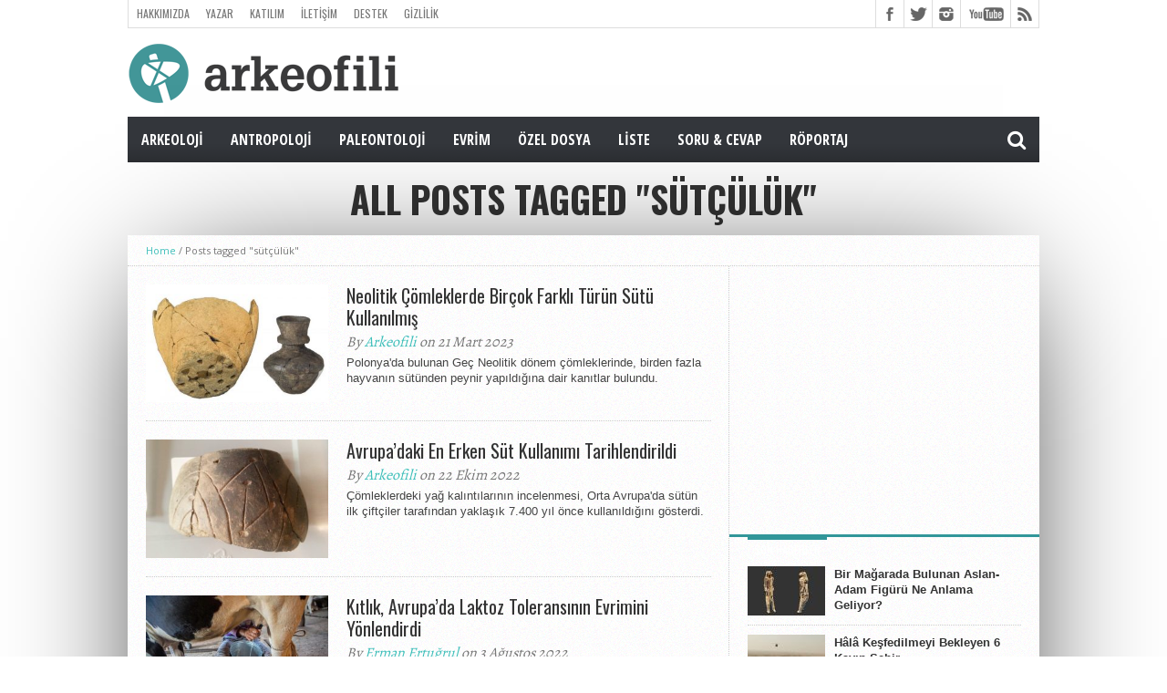

--- FILE ---
content_type: text/html; charset=UTF-8
request_url: https://arkeofili.com/tag/sutculuk/
body_size: 11946
content:
<!DOCTYPE html><html lang="tr"><head><meta charset="UTF-8" ><meta name="viewport" content="width=device-width, initial-scale=1, maximum-scale=1" /><meta property="og:image" content="https://arkeofili.com/wp-content/uploads/2023/03/suts1-620x400.jpeg" /><!--[if lt IE 9]><link rel="stylesheet" type="text/css" href="https://arkeofili.com/wp-content/themes/hottopix/css/iecss.css" />
<![endif]--><link rel="shortcut icon" href="https://arkeofili.com/wp-content/uploads/2016/01/Arkeofili_Turkuaz.png" /><link rel="alternate" type="application/rss+xml" title="RSS 2.0" href="https://arkeofili.com/feed/" /><link rel="alternate" type="text/xml" title="RSS .92" href="https://arkeofili.com/feed/rss/" /><link rel="alternate" type="application/atom+xml" title="Atom 0.3" href="https://arkeofili.com/feed/atom/" /><link rel="pingback" href="https://arkeofili.com/xmlrpc.php" /><meta name='robots' content='index, follow, max-image-preview:large, max-snippet:-1, max-video-preview:-1' /><title>sütçülük Arşivleri - Arkeofili</title><link rel="canonical" href="https://arkeofili.com/tag/sutculuk/" /><meta property="og:locale" content="tr_TR" /><meta property="og:type" content="article" /><meta property="og:title" content="sütçülük Arşivleri - Arkeofili" /><meta property="og:url" content="https://arkeofili.com/tag/sutculuk/" /><meta property="og:site_name" content="Arkeofili" /><meta property="og:image" content="https://arkeofili.com/wp-content/uploads/2020/04/arke2.jpg" /><meta property="og:image:width" content="800" /><meta property="og:image:height" content="534" /><meta property="og:image:type" content="image/jpeg" /><meta name="twitter:card" content="summary_large_image" /><meta name="twitter:site" content="@Arkeofili" /> <script type="application/ld+json" class="yoast-schema-graph">{"@context":"https://schema.org","@graph":[{"@type":"CollectionPage","@id":"https://arkeofili.com/tag/sutculuk/","url":"https://arkeofili.com/tag/sutculuk/","name":"sütçülük Arşivleri - Arkeofili","isPartOf":{"@id":"https://arkeofili.com/#website"},"primaryImageOfPage":{"@id":"https://arkeofili.com/tag/sutculuk/#primaryimage"},"image":{"@id":"https://arkeofili.com/tag/sutculuk/#primaryimage"},"thumbnailUrl":"https://arkeofili.com/wp-content/uploads/2023/03/suts1.jpeg","breadcrumb":{"@id":"https://arkeofili.com/tag/sutculuk/#breadcrumb"},"inLanguage":"tr"},{"@type":"ImageObject","inLanguage":"tr","@id":"https://arkeofili.com/tag/sutculuk/#primaryimage","url":"https://arkeofili.com/wp-content/uploads/2023/03/suts1.jpeg","contentUrl":"https://arkeofili.com/wp-content/uploads/2023/03/suts1.jpeg","width":800,"height":533,"caption":"Çok sayıda süt üreten hayvanın kullanıldığını gösteren, yüksek lor içerikli kalıntılar taşıyan Neolitik çömlekler. C: University of York"},{"@type":"BreadcrumbList","@id":"https://arkeofili.com/tag/sutculuk/#breadcrumb","itemListElement":[{"@type":"ListItem","position":1,"name":"Ana sayfa","item":"https://arkeofili.com/"},{"@type":"ListItem","position":2,"name":"sütçülük"}]},{"@type":"WebSite","@id":"https://arkeofili.com/#website","url":"https://arkeofili.com/","name":"Arkeofili","description":"Herkes için arkeoloji.","publisher":{"@id":"https://arkeofili.com/#organization"},"potentialAction":[{"@type":"SearchAction","target":{"@type":"EntryPoint","urlTemplate":"https://arkeofili.com/?s={search_term_string}"},"query-input":{"@type":"PropertyValueSpecification","valueRequired":true,"valueName":"search_term_string"}}],"inLanguage":"tr"},{"@type":"Organization","@id":"https://arkeofili.com/#organization","name":"arkeofili","url":"https://arkeofili.com/","logo":{"@type":"ImageObject","inLanguage":"tr","@id":"https://arkeofili.com/#/schema/logo/image/","url":"https://arkeofili.com/wp-content/uploads/2016/11/Logo_Turkuvaz_Buyuk-kopya.png","contentUrl":"https://arkeofili.com/wp-content/uploads/2016/11/Logo_Turkuvaz_Buyuk-kopya.png","width":500,"height":182,"caption":"arkeofili"},"image":{"@id":"https://arkeofili.com/#/schema/logo/image/"},"sameAs":["https://www.facebook.com/arkeofili/","https://x.com/Arkeofili","https://www.instagram.com/arkeofili/","https://www.youtube.com/arkeofili","https://arkeofili.substack.com"]}]}</script> <link rel='dns-prefetch' href='//netdna.bootstrapcdn.com' /><link rel="alternate" type="application/rss+xml" title="Arkeofili &raquo; akışı" href="https://arkeofili.com/feed/" /><link rel="alternate" type="application/rss+xml" title="Arkeofili &raquo; yorum akışı" href="https://arkeofili.com/comments/feed/" /><link rel="alternate" type="application/rss+xml" title="Arkeofili &raquo; sütçülük etiket akışı" href="https://arkeofili.com/tag/sutculuk/feed/" />
 <script src="//www.googletagmanager.com/gtag/js?id=G-4BZ294LKTC"  data-cfasync="false" data-wpfc-render="false" type="text/javascript" async></script> <script data-cfasync="false" data-wpfc-render="false" type="text/javascript">var mi_version = '9.11.1';
				var mi_track_user = true;
				var mi_no_track_reason = '';
								var MonsterInsightsDefaultLocations = {"page_location":"https:\/\/arkeofili.com\/tag\/sutculuk\/"};
								if ( typeof MonsterInsightsPrivacyGuardFilter === 'function' ) {
					var MonsterInsightsLocations = (typeof MonsterInsightsExcludeQuery === 'object') ? MonsterInsightsPrivacyGuardFilter( MonsterInsightsExcludeQuery ) : MonsterInsightsPrivacyGuardFilter( MonsterInsightsDefaultLocations );
				} else {
					var MonsterInsightsLocations = (typeof MonsterInsightsExcludeQuery === 'object') ? MonsterInsightsExcludeQuery : MonsterInsightsDefaultLocations;
				}

								var disableStrs = [
										'ga-disable-G-4BZ294LKTC',
									];

				/* Function to detect opted out users */
				function __gtagTrackerIsOptedOut() {
					for (var index = 0; index < disableStrs.length; index++) {
						if (document.cookie.indexOf(disableStrs[index] + '=true') > -1) {
							return true;
						}
					}

					return false;
				}

				/* Disable tracking if the opt-out cookie exists. */
				if (__gtagTrackerIsOptedOut()) {
					for (var index = 0; index < disableStrs.length; index++) {
						window[disableStrs[index]] = true;
					}
				}

				/* Opt-out function */
				function __gtagTrackerOptout() {
					for (var index = 0; index < disableStrs.length; index++) {
						document.cookie = disableStrs[index] + '=true; expires=Thu, 31 Dec 2099 23:59:59 UTC; path=/';
						window[disableStrs[index]] = true;
					}
				}

				if ('undefined' === typeof gaOptout) {
					function gaOptout() {
						__gtagTrackerOptout();
					}
				}
								window.dataLayer = window.dataLayer || [];

				window.MonsterInsightsDualTracker = {
					helpers: {},
					trackers: {},
				};
				if (mi_track_user) {
					function __gtagDataLayer() {
						dataLayer.push(arguments);
					}

					function __gtagTracker(type, name, parameters) {
						if (!parameters) {
							parameters = {};
						}

						if (parameters.send_to) {
							__gtagDataLayer.apply(null, arguments);
							return;
						}

						if (type === 'event') {
														parameters.send_to = monsterinsights_frontend.v4_id;
							var hookName = name;
							if (typeof parameters['event_category'] !== 'undefined') {
								hookName = parameters['event_category'] + ':' + name;
							}

							if (typeof MonsterInsightsDualTracker.trackers[hookName] !== 'undefined') {
								MonsterInsightsDualTracker.trackers[hookName](parameters);
							} else {
								__gtagDataLayer('event', name, parameters);
							}
							
						} else {
							__gtagDataLayer.apply(null, arguments);
						}
					}

					__gtagTracker('js', new Date());
					__gtagTracker('set', {
						'developer_id.dZGIzZG': true,
											});
					if ( MonsterInsightsLocations.page_location ) {
						__gtagTracker('set', MonsterInsightsLocations);
					}
										__gtagTracker('config', 'G-4BZ294LKTC', {"forceSSL":"true","link_attribution":"true"} );
										window.gtag = __gtagTracker;										(function () {
						/* https://developers.google.com/analytics/devguides/collection/analyticsjs/ */
						/* ga and __gaTracker compatibility shim. */
						var noopfn = function () {
							return null;
						};
						var newtracker = function () {
							return new Tracker();
						};
						var Tracker = function () {
							return null;
						};
						var p = Tracker.prototype;
						p.get = noopfn;
						p.set = noopfn;
						p.send = function () {
							var args = Array.prototype.slice.call(arguments);
							args.unshift('send');
							__gaTracker.apply(null, args);
						};
						var __gaTracker = function () {
							var len = arguments.length;
							if (len === 0) {
								return;
							}
							var f = arguments[len - 1];
							if (typeof f !== 'object' || f === null || typeof f.hitCallback !== 'function') {
								if ('send' === arguments[0]) {
									var hitConverted, hitObject = false, action;
									if ('event' === arguments[1]) {
										if ('undefined' !== typeof arguments[3]) {
											hitObject = {
												'eventAction': arguments[3],
												'eventCategory': arguments[2],
												'eventLabel': arguments[4],
												'value': arguments[5] ? arguments[5] : 1,
											}
										}
									}
									if ('pageview' === arguments[1]) {
										if ('undefined' !== typeof arguments[2]) {
											hitObject = {
												'eventAction': 'page_view',
												'page_path': arguments[2],
											}
										}
									}
									if (typeof arguments[2] === 'object') {
										hitObject = arguments[2];
									}
									if (typeof arguments[5] === 'object') {
										Object.assign(hitObject, arguments[5]);
									}
									if ('undefined' !== typeof arguments[1].hitType) {
										hitObject = arguments[1];
										if ('pageview' === hitObject.hitType) {
											hitObject.eventAction = 'page_view';
										}
									}
									if (hitObject) {
										action = 'timing' === arguments[1].hitType ? 'timing_complete' : hitObject.eventAction;
										hitConverted = mapArgs(hitObject);
										__gtagTracker('event', action, hitConverted);
									}
								}
								return;
							}

							function mapArgs(args) {
								var arg, hit = {};
								var gaMap = {
									'eventCategory': 'event_category',
									'eventAction': 'event_action',
									'eventLabel': 'event_label',
									'eventValue': 'event_value',
									'nonInteraction': 'non_interaction',
									'timingCategory': 'event_category',
									'timingVar': 'name',
									'timingValue': 'value',
									'timingLabel': 'event_label',
									'page': 'page_path',
									'location': 'page_location',
									'title': 'page_title',
									'referrer' : 'page_referrer',
								};
								for (arg in args) {
																		if (!(!args.hasOwnProperty(arg) || !gaMap.hasOwnProperty(arg))) {
										hit[gaMap[arg]] = args[arg];
									} else {
										hit[arg] = args[arg];
									}
								}
								return hit;
							}

							try {
								f.hitCallback();
							} catch (ex) {
							}
						};
						__gaTracker.create = newtracker;
						__gaTracker.getByName = newtracker;
						__gaTracker.getAll = function () {
							return [];
						};
						__gaTracker.remove = noopfn;
						__gaTracker.loaded = true;
						window['__gaTracker'] = __gaTracker;
					})();
									} else {
										console.log("");
					(function () {
						function __gtagTracker() {
							return null;
						}

						window['__gtagTracker'] = __gtagTracker;
						window['gtag'] = __gtagTracker;
					})();
									}</script> <style id='wp-img-auto-sizes-contain-inline-css' type='text/css'>img:is([sizes=auto i],[sizes^="auto," i]){contain-intrinsic-size:3000px 1500px}</style><link data-optimized="1" rel='stylesheet' id='wp-block-library-css' href='https://arkeofili.com/wp-content/litespeed/css/203802e2862cfbea7de1fa53c446c203.css?ver=ad0a6' type='text/css' media='all' /><style id='global-styles-inline-css' type='text/css'>:root{--wp--preset--aspect-ratio--square:1;--wp--preset--aspect-ratio--4-3:4/3;--wp--preset--aspect-ratio--3-4:3/4;--wp--preset--aspect-ratio--3-2:3/2;--wp--preset--aspect-ratio--2-3:2/3;--wp--preset--aspect-ratio--16-9:16/9;--wp--preset--aspect-ratio--9-16:9/16;--wp--preset--color--black:#000000;--wp--preset--color--cyan-bluish-gray:#abb8c3;--wp--preset--color--white:#ffffff;--wp--preset--color--pale-pink:#f78da7;--wp--preset--color--vivid-red:#cf2e2e;--wp--preset--color--luminous-vivid-orange:#ff6900;--wp--preset--color--luminous-vivid-amber:#fcb900;--wp--preset--color--light-green-cyan:#7bdcb5;--wp--preset--color--vivid-green-cyan:#00d084;--wp--preset--color--pale-cyan-blue:#8ed1fc;--wp--preset--color--vivid-cyan-blue:#0693e3;--wp--preset--color--vivid-purple:#9b51e0;--wp--preset--gradient--vivid-cyan-blue-to-vivid-purple:linear-gradient(135deg,rgb(6,147,227) 0%,rgb(155,81,224) 100%);--wp--preset--gradient--light-green-cyan-to-vivid-green-cyan:linear-gradient(135deg,rgb(122,220,180) 0%,rgb(0,208,130) 100%);--wp--preset--gradient--luminous-vivid-amber-to-luminous-vivid-orange:linear-gradient(135deg,rgb(252,185,0) 0%,rgb(255,105,0) 100%);--wp--preset--gradient--luminous-vivid-orange-to-vivid-red:linear-gradient(135deg,rgb(255,105,0) 0%,rgb(207,46,46) 100%);--wp--preset--gradient--very-light-gray-to-cyan-bluish-gray:linear-gradient(135deg,rgb(238,238,238) 0%,rgb(169,184,195) 100%);--wp--preset--gradient--cool-to-warm-spectrum:linear-gradient(135deg,rgb(74,234,220) 0%,rgb(151,120,209) 20%,rgb(207,42,186) 40%,rgb(238,44,130) 60%,rgb(251,105,98) 80%,rgb(254,248,76) 100%);--wp--preset--gradient--blush-light-purple:linear-gradient(135deg,rgb(255,206,236) 0%,rgb(152,150,240) 100%);--wp--preset--gradient--blush-bordeaux:linear-gradient(135deg,rgb(254,205,165) 0%,rgb(254,45,45) 50%,rgb(107,0,62) 100%);--wp--preset--gradient--luminous-dusk:linear-gradient(135deg,rgb(255,203,112) 0%,rgb(199,81,192) 50%,rgb(65,88,208) 100%);--wp--preset--gradient--pale-ocean:linear-gradient(135deg,rgb(255,245,203) 0%,rgb(182,227,212) 50%,rgb(51,167,181) 100%);--wp--preset--gradient--electric-grass:linear-gradient(135deg,rgb(202,248,128) 0%,rgb(113,206,126) 100%);--wp--preset--gradient--midnight:linear-gradient(135deg,rgb(2,3,129) 0%,rgb(40,116,252) 100%);--wp--preset--font-size--small:13px;--wp--preset--font-size--medium:20px;--wp--preset--font-size--large:36px;--wp--preset--font-size--x-large:42px;--wp--preset--spacing--20:0.44rem;--wp--preset--spacing--30:0.67rem;--wp--preset--spacing--40:1rem;--wp--preset--spacing--50:1.5rem;--wp--preset--spacing--60:2.25rem;--wp--preset--spacing--70:3.38rem;--wp--preset--spacing--80:5.06rem;--wp--preset--shadow--natural:6px 6px 9px rgba(0, 0, 0, 0.2);--wp--preset--shadow--deep:12px 12px 50px rgba(0, 0, 0, 0.4);--wp--preset--shadow--sharp:6px 6px 0px rgba(0, 0, 0, 0.2);--wp--preset--shadow--outlined:6px 6px 0px -3px rgb(255, 255, 255), 6px 6px rgb(0, 0, 0);--wp--preset--shadow--crisp:6px 6px 0px rgb(0, 0, 0)}:where(.is-layout-flex){gap:.5em}:where(.is-layout-grid){gap:.5em}body .is-layout-flex{display:flex}.is-layout-flex{flex-wrap:wrap;align-items:center}.is-layout-flex>:is(*,div){margin:0}body .is-layout-grid{display:grid}.is-layout-grid>:is(*,div){margin:0}:where(.wp-block-columns.is-layout-flex){gap:2em}:where(.wp-block-columns.is-layout-grid){gap:2em}:where(.wp-block-post-template.is-layout-flex){gap:1.25em}:where(.wp-block-post-template.is-layout-grid){gap:1.25em}.has-black-color{color:var(--wp--preset--color--black)!important}.has-cyan-bluish-gray-color{color:var(--wp--preset--color--cyan-bluish-gray)!important}.has-white-color{color:var(--wp--preset--color--white)!important}.has-pale-pink-color{color:var(--wp--preset--color--pale-pink)!important}.has-vivid-red-color{color:var(--wp--preset--color--vivid-red)!important}.has-luminous-vivid-orange-color{color:var(--wp--preset--color--luminous-vivid-orange)!important}.has-luminous-vivid-amber-color{color:var(--wp--preset--color--luminous-vivid-amber)!important}.has-light-green-cyan-color{color:var(--wp--preset--color--light-green-cyan)!important}.has-vivid-green-cyan-color{color:var(--wp--preset--color--vivid-green-cyan)!important}.has-pale-cyan-blue-color{color:var(--wp--preset--color--pale-cyan-blue)!important}.has-vivid-cyan-blue-color{color:var(--wp--preset--color--vivid-cyan-blue)!important}.has-vivid-purple-color{color:var(--wp--preset--color--vivid-purple)!important}.has-black-background-color{background-color:var(--wp--preset--color--black)!important}.has-cyan-bluish-gray-background-color{background-color:var(--wp--preset--color--cyan-bluish-gray)!important}.has-white-background-color{background-color:var(--wp--preset--color--white)!important}.has-pale-pink-background-color{background-color:var(--wp--preset--color--pale-pink)!important}.has-vivid-red-background-color{background-color:var(--wp--preset--color--vivid-red)!important}.has-luminous-vivid-orange-background-color{background-color:var(--wp--preset--color--luminous-vivid-orange)!important}.has-luminous-vivid-amber-background-color{background-color:var(--wp--preset--color--luminous-vivid-amber)!important}.has-light-green-cyan-background-color{background-color:var(--wp--preset--color--light-green-cyan)!important}.has-vivid-green-cyan-background-color{background-color:var(--wp--preset--color--vivid-green-cyan)!important}.has-pale-cyan-blue-background-color{background-color:var(--wp--preset--color--pale-cyan-blue)!important}.has-vivid-cyan-blue-background-color{background-color:var(--wp--preset--color--vivid-cyan-blue)!important}.has-vivid-purple-background-color{background-color:var(--wp--preset--color--vivid-purple)!important}.has-black-border-color{border-color:var(--wp--preset--color--black)!important}.has-cyan-bluish-gray-border-color{border-color:var(--wp--preset--color--cyan-bluish-gray)!important}.has-white-border-color{border-color:var(--wp--preset--color--white)!important}.has-pale-pink-border-color{border-color:var(--wp--preset--color--pale-pink)!important}.has-vivid-red-border-color{border-color:var(--wp--preset--color--vivid-red)!important}.has-luminous-vivid-orange-border-color{border-color:var(--wp--preset--color--luminous-vivid-orange)!important}.has-luminous-vivid-amber-border-color{border-color:var(--wp--preset--color--luminous-vivid-amber)!important}.has-light-green-cyan-border-color{border-color:var(--wp--preset--color--light-green-cyan)!important}.has-vivid-green-cyan-border-color{border-color:var(--wp--preset--color--vivid-green-cyan)!important}.has-pale-cyan-blue-border-color{border-color:var(--wp--preset--color--pale-cyan-blue)!important}.has-vivid-cyan-blue-border-color{border-color:var(--wp--preset--color--vivid-cyan-blue)!important}.has-vivid-purple-border-color{border-color:var(--wp--preset--color--vivid-purple)!important}.has-vivid-cyan-blue-to-vivid-purple-gradient-background{background:var(--wp--preset--gradient--vivid-cyan-blue-to-vivid-purple)!important}.has-light-green-cyan-to-vivid-green-cyan-gradient-background{background:var(--wp--preset--gradient--light-green-cyan-to-vivid-green-cyan)!important}.has-luminous-vivid-amber-to-luminous-vivid-orange-gradient-background{background:var(--wp--preset--gradient--luminous-vivid-amber-to-luminous-vivid-orange)!important}.has-luminous-vivid-orange-to-vivid-red-gradient-background{background:var(--wp--preset--gradient--luminous-vivid-orange-to-vivid-red)!important}.has-very-light-gray-to-cyan-bluish-gray-gradient-background{background:var(--wp--preset--gradient--very-light-gray-to-cyan-bluish-gray)!important}.has-cool-to-warm-spectrum-gradient-background{background:var(--wp--preset--gradient--cool-to-warm-spectrum)!important}.has-blush-light-purple-gradient-background{background:var(--wp--preset--gradient--blush-light-purple)!important}.has-blush-bordeaux-gradient-background{background:var(--wp--preset--gradient--blush-bordeaux)!important}.has-luminous-dusk-gradient-background{background:var(--wp--preset--gradient--luminous-dusk)!important}.has-pale-ocean-gradient-background{background:var(--wp--preset--gradient--pale-ocean)!important}.has-electric-grass-gradient-background{background:var(--wp--preset--gradient--electric-grass)!important}.has-midnight-gradient-background{background:var(--wp--preset--gradient--midnight)!important}.has-small-font-size{font-size:var(--wp--preset--font-size--small)!important}.has-medium-font-size{font-size:var(--wp--preset--font-size--medium)!important}.has-large-font-size{font-size:var(--wp--preset--font-size--large)!important}.has-x-large-font-size{font-size:var(--wp--preset--font-size--x-large)!important}</style><style id='classic-theme-styles-inline-css' type='text/css'>/*! This file is auto-generated */
.wp-block-button__link{color:#fff;background-color:#32373c;border-radius:9999px;box-shadow:none;text-decoration:none;padding:calc(.667em + 2px) calc(1.333em + 2px);font-size:1.125em}.wp-block-file__button{background:#32373c;color:#fff;text-decoration:none}</style><link data-optimized="1" rel='stylesheet' id='mvp-style-css' href='https://arkeofili.com/wp-content/litespeed/css/396614f50ee989b0e8acefa343ac81c0.css?ver=1422a' type='text/css' media='all' /><link data-optimized="1" rel='stylesheet' id='reset-css' href='https://arkeofili.com/wp-content/litespeed/css/b82fb6176961e80d018015630723a13c.css?ver=c88ee' type='text/css' media='all' /><link data-optimized="1" rel='stylesheet' id='mvp-fontawesome-css' href='https://arkeofili.com/wp-content/litespeed/css/b7270a4104578299afa86908e32c7dfa.css?ver=c7dfa' type='text/css' media='all' /><link data-optimized="1" rel='stylesheet' id='media-queries-css' href='https://arkeofili.com/wp-content/litespeed/css/935686c523f3495e33e301c5286465e0.css?ver=c6f2c' type='text/css' media='all' /> <script type="text/javascript" src="https://arkeofili.com/wp-content/plugins/google-analytics-for-wordpress/assets/js/frontend-gtag.min.js?ver=9.11.1" id="monsterinsights-frontend-script-js" async="async" data-wp-strategy="async"></script> <script data-cfasync="false" data-wpfc-render="false" type="text/javascript" id='monsterinsights-frontend-script-js-extra'>/*  */
var monsterinsights_frontend = {"js_events_tracking":"true","download_extensions":"doc,pdf,ppt,zip,xls,docx,pptx,xlsx","inbound_paths":"[{\"path\":\"\\\/go\\\/\",\"label\":\"affiliate\"},{\"path\":\"\\\/recommend\\\/\",\"label\":\"affiliate\"}]","home_url":"https:\/\/arkeofili.com","hash_tracking":"false","v4_id":"G-4BZ294LKTC"};/*  */</script> <script type="text/javascript" src="https://arkeofili.com/wp-includes/js/jquery/jquery.min.js?ver=3.7.1" id="jquery-core-js"></script> <script data-optimized="1" type="text/javascript" src="https://arkeofili.com/wp-content/litespeed/js/6766cd02d9a70bea8d50ad7ffe3c0d50.js?ver=447f3" id="jquery-migrate-js"></script> <link rel="https://api.w.org/" href="https://arkeofili.com/wp-json/" /><link rel="alternate" title="JSON" type="application/json" href="https://arkeofili.com/wp-json/wp/v2/tags/7845" /><link rel="EditURI" type="application/rsd+xml" title="RSD" href="https://arkeofili.com/xmlrpc.php?rsd" /><meta name="generator" content="WordPress 6.9" /><style type='text/css'>@import url(//fonts.googleapis.com/css?family=Open+Sans:400,600,700|Open+Sans+Condensed:300,700|Oswald:300,400,700|Alegreya:400|Open+Sans+Condensed:100,200,300,400,500,600,700,800,900|Oswald:100,200,300,400,500,600,700,800,900|Oswald:100,200,300,400,500,600,700,800,900&subset=latin,latin-ext,cyrillic,cyrillic-ext,greek-ext,greek,vietnamese);#main-nav .menu li a,#main-nav .menu li ul li a{font-family:'Open Sans Condensed',sans-serif}.main-text h1,.sub-text h2{font-family:'Oswald',sans-serif}.home-widget .cat-dark-text h2,.home-widget .category-light h2 a,.sidebar-small-widget .category-light h2 a,ul.home-carousel li h2,h1.headline,h1.headline-page,.prev-post a,.next-post a,.related-text a,#post-404 h1,h3.cat-header,.archive-text h2 a,.archive-text-noimg h2 a,ul.widget-buzz li h2 a,.sidebar-widget .cat-dark-text h2,.sidebar-widget .category-light h2 a,.footer-widget .category-light h2 a{font-family:'Oswald',sans-serif}#logo-wrapper,#logo-small{height:82px}#main-nav .menu li:hover ul li a{background:#33363B}#main-nav .menu li:hover ul li a:hover{background:#319699}#main-nav .menu li:hover,#main-nav .menu li a:hover,#main-nav .menu li.current-menu-item,#main-nav .menu li.current-post-parent{background:#319699 url(https://arkeofili.com/wp-content/themes/hottopix/images/menu-fade.png) repeat-x bottom}span.comment-count,h3.post-header,h3.comment-header,h3.home-widget-header,h3.small-widget-header,h3.sidebar-widget-header,span.post-tags-header,.post-tags a:hover,ul.tabber-widget li.active,ul.tabber-widget li:hover,.tag-cloud a:hover,span.home-widget-header,span.small-widget-header,span.sidebar-widget-header,ul.tabber-widget,#comments,#related-posts{border-top:3px solid #319699}ol.commentlist{border-bottom:3px solid #319699}.prev-post,.next-post{color:#319699}#nav-wrapper{background:#33363B url(https://arkeofili.com/wp-content/themes/hottopix/images/menu-fade.png) repeat-x bottom}.search-fly-wrap{background:#33363B}#nav-mobi select{background:#33363B url(https://arkeofili.com/wp-content/themes/hottopix/images/triangle-dark.png) no-repeat right}a,a:visited{color:#3FBFBA}#wallpaper{background:url() no-repeat 50% 0}</style><style type="text/css">#main-nav{max-width:950px}</style></head><body data-rsssl=1 class="archive tag tag-sutculuk tag-7845 wp-theme-hottopix"><div id="site"><div id="fly-wrap"><div class="fly-wrap-out"><div class="fly-side-wrap"><ul class="fly-bottom-soc left relative"><li class="fb-soc">
<a href="https://www.facebook.com/arkeofili/" target="_blank">
<i class="fa fa-facebook-square fa-2"></i>
</a></li><li class="twit-soc">
<a href="https://twitter.com/Arkeofili" target="_blank">
<i class="fa fa-twitter fa-2"></i>
</a></li><li class="inst-soc">
<a href="https://www.instagram.com/arkeofili/" target="_blank">
<i class="fa fa-instagram fa-2"></i>
</a></li><li class="yt-soc">
<a href="https://www.youtube.com/arkeofili/?sub_confirmation=1" target="_blank">
<i class="fa fa-youtube-play fa-2"></i>
</a></li><li class="rss-soc">
<a href="https://arkeofili.com/feed/rss/" target="_blank">
<i class="fa fa-rss fa-2"></i>
</a></li></ul></div><div class="fly-wrap-in"><div id="fly-menu-wrap"><nav class="fly-nav-menu left relative"><div class="menu-mobil-container"><ul id="menu-mobil" class="menu"><li id="menu-item-11223" class="menu-item menu-item-type-taxonomy menu-item-object-category menu-item-has-children menu-item-11223"><a href="https://arkeofili.com/category/arkeoloji/">Arkeoloji</a><ul class="sub-menu"><li id="menu-item-11236" class="menu-item menu-item-type-taxonomy menu-item-object-category menu-item-11236"><a href="https://arkeofili.com/category/arkeoloji/turkiye/">Türkiye</a></li><li id="menu-item-11237" class="menu-item menu-item-type-taxonomy menu-item-object-category menu-item-11237"><a href="https://arkeofili.com/category/arkeoloji/avrupa/">Avrupa</a></li><li id="menu-item-11240" class="menu-item menu-item-type-taxonomy menu-item-object-category menu-item-11240"><a href="https://arkeofili.com/category/arkeoloji/amerika/">Amerikalar</a></li><li id="menu-item-11238" class="menu-item menu-item-type-taxonomy menu-item-object-category menu-item-11238"><a href="https://arkeofili.com/category/arkeoloji/asya/">Asya</a></li><li id="menu-item-11235" class="menu-item menu-item-type-taxonomy menu-item-object-category menu-item-11235"><a href="https://arkeofili.com/category/arkeoloji/orta-dogu/">Orta Doğu</a></li><li id="menu-item-11239" class="menu-item menu-item-type-taxonomy menu-item-object-category menu-item-11239"><a href="https://arkeofili.com/category/arkeoloji/afrika/">Afrika</a></li><li id="menu-item-11241" class="menu-item menu-item-type-taxonomy menu-item-object-category menu-item-11241"><a href="https://arkeofili.com/category/arkeoloji/okyanusya/">Okyanusya</a></li></ul></li><li id="menu-item-11222" class="menu-item menu-item-type-taxonomy menu-item-object-category menu-item-11222"><a href="https://arkeofili.com/category/antropoloji/">Antropoloji</a></li><li id="menu-item-11229" class="menu-item menu-item-type-taxonomy menu-item-object-category menu-item-11229"><a href="https://arkeofili.com/category/paleontoloji/">Paleontoloji</a></li><li id="menu-item-11225" class="menu-item menu-item-type-taxonomy menu-item-object-category menu-item-11225"><a href="https://arkeofili.com/category/evrim/">Evrim</a></li><li id="menu-item-11228" class="menu-item menu-item-type-taxonomy menu-item-object-category menu-item-11228"><a href="https://arkeofili.com/category/ozel-dosya/">Özel Dosya</a></li><li id="menu-item-11227" class="menu-item menu-item-type-taxonomy menu-item-object-category menu-item-11227"><a href="https://arkeofili.com/category/liste/">Liste</a></li><li id="menu-item-45454" class="menu-item menu-item-type-taxonomy menu-item-object-category menu-item-45454"><a href="https://arkeofili.com/category/sorucevap/">Soru &amp; Cevap</a></li><li id="menu-item-74727" class="menu-item menu-item-type-taxonomy menu-item-object-category menu-item-74727"><a href="https://arkeofili.com/category/roportaj/">Röportaj</a></li></ul></div></nav></div></div></div></div><div id="bot-wrap"><div id="wrapper"><div id="header-wrapper"><div id="top-header-wrapper"><div id="top-nav"><div class="menu-hakki-container"><ul id="menu-hakki" class="menu"><li id="menu-item-7271" class="menu-item menu-item-type-post_type menu-item-object-page menu-item-7271"><a href="https://arkeofili.com/biz-kimiz/">Hakkımızda</a></li><li id="menu-item-7266" class="menu-item menu-item-type-post_type menu-item-object-page menu-item-7266"><a href="https://arkeofili.com/yazarlarimiz/">Yazar</a></li><li id="menu-item-19864" class="menu-item menu-item-type-post_type menu-item-object-page menu-item-19864"><a href="https://arkeofili.com/bize-katilin/">Katılım</a></li><li id="menu-item-7267" class="menu-item menu-item-type-post_type menu-item-object-page menu-item-7267"><a href="https://arkeofili.com/iletisim-2/">İletişim</a></li><li id="menu-item-37590" class="menu-item menu-item-type-post_type menu-item-object-page menu-item-37590"><a href="https://arkeofili.com/destek/">Destek</a></li><li id="menu-item-66043" class="menu-item menu-item-type-post_type menu-item-object-page menu-item-66043"><a href="https://arkeofili.com/gizlilik-politikasi/">Gizlilik</a></li></ul></div></div><div id="content-social"><ul><li><a href="https://www.facebook.com/arkeofili/" alt="Facebook" class="fb-but" target="_blank"></a></li><li><a href="https://twitter.com/Arkeofili" alt="Twitter" class="twitter-but" target="_blank"></a></li><li><a href="https://www.instagram.com/arkeofili/" alt="Instagram" class="instagram-but" target="_blank"></a></li><li><a href="https://www.youtube.com/arkeofili/?sub_confirmation=1" alt="YouTube" class="youtube-but" target="_blank"></a></li><li><a href="https://arkeofili.com/feed/rss/" alt="RSS Feed" class="rss-but"></a></li></ul></div></div><div id="logo-wrapper" itemscope itemtype="http://schema.org/Organization">
<a itemprop="url" href="https://arkeofili.com"><img itemprop="logo" src="https://arkeofili.com/wp-content/uploads/2016/12/arkeofili_300x69.png" alt="Arkeofili" /></a></div></div><div id="nav-wrapper"><div class="fly-but-wrap left relative fly-boxed">
<span></span>
<span></span>
<span></span>
<span></span></div><div id="main-nav"><div class="menu-kesfet-container"><ul id="menu-kesfet" class="menu"><li id="menu-item-73" class="menu-item menu-item-type-taxonomy menu-item-object-category menu-item-has-children menu-item-73"><a href="https://arkeofili.com/category/arkeoloji/">Arkeoloji</a><ul class="sub-menu"><li id="menu-item-427" class="menu-item menu-item-type-taxonomy menu-item-object-category menu-item-427"><a href="https://arkeofili.com/category/arkeoloji/turkiye/">Türkiye</a></li><li id="menu-item-422" class="menu-item menu-item-type-taxonomy menu-item-object-category menu-item-422"><a href="https://arkeofili.com/category/arkeoloji/avrupa/">Avrupa</a></li><li id="menu-item-425" class="menu-item menu-item-type-taxonomy menu-item-object-category menu-item-425"><a href="https://arkeofili.com/category/arkeoloji/amerika/">Amerikalar</a></li><li id="menu-item-421" class="menu-item menu-item-type-taxonomy menu-item-object-category menu-item-421"><a href="https://arkeofili.com/category/arkeoloji/asya/">Asya</a></li><li id="menu-item-426" class="menu-item menu-item-type-taxonomy menu-item-object-category menu-item-426"><a href="https://arkeofili.com/category/arkeoloji/orta-dogu/">Orta Doğu</a></li><li id="menu-item-420" class="menu-item menu-item-type-taxonomy menu-item-object-category menu-item-420"><a href="https://arkeofili.com/category/arkeoloji/afrika/">Afrika</a></li><li id="menu-item-2011" class="menu-item menu-item-type-taxonomy menu-item-object-category menu-item-2011"><a href="https://arkeofili.com/category/arkeoloji/okyanusya/">Okyanusya</a></li></ul></li><li id="menu-item-1052" class="menu-item menu-item-type-taxonomy menu-item-object-category menu-item-1052"><a href="https://arkeofili.com/category/antropoloji/">Antropoloji</a></li><li id="menu-item-419" class="menu-item menu-item-type-taxonomy menu-item-object-category menu-item-419"><a href="https://arkeofili.com/category/paleontoloji/">Paleontoloji</a></li><li id="menu-item-418" class="menu-item menu-item-type-taxonomy menu-item-object-category menu-item-418"><a href="https://arkeofili.com/category/evrim/">Evrim</a></li><li id="menu-item-72" class="menu-item menu-item-type-taxonomy menu-item-object-category menu-item-72"><a href="https://arkeofili.com/category/ozel-dosya/">Özel Dosya</a></li><li id="menu-item-76" class="menu-item menu-item-type-taxonomy menu-item-object-category menu-item-76"><a href="https://arkeofili.com/category/liste/">Liste</a></li><li id="menu-item-45455" class="menu-item menu-item-type-taxonomy menu-item-object-category menu-item-45455"><a href="https://arkeofili.com/category/sorucevap/">Soru &amp; Cevap</a></li><li id="menu-item-74726" class="menu-item menu-item-type-taxonomy menu-item-object-category menu-item-74726"><a href="https://arkeofili.com/category/roportaj/">Röportaj</a></li></ul></div></div><div class="nav-search-wrap left relative">
<span class="nav-search-but left"><i class="fa fa-search fa-2"></i></span><div class="search-fly-wrap"><form method="get" id="searchform" action="https://arkeofili.com/">
<input type="text" name="s" id="s" value="Type Search term and press enter" onfocus='if (this.value == "Type Search term and press enter") { this.value = ""; }' onblur='if (this.value == "") { this.value = "Type Search term and press enter"; }' />
<input type="hidden" id="search-button" /></form></div></div></div><div id="category-header"><h3 class="cat-header">All posts tagged "sütçülük"</h3></div><div id="main"><div id="content-wrapper"><div class="breadcrumb"><div id="crumbs"><a href="https://arkeofili.com">Home</a> / <span class="current">Posts tagged "sütçülük"</span></div></div><div class="mvp-cont-out"><div class="mvp-cont-in"><div id="home-main"><div id="archive-wrapper"><ul class="archive-list"><li><div class="archive-image">
<a href="https://arkeofili.com/neolitik-comleklerde-bircok-farkli-turun-sutu-kullanilmis/">
<img width="300" height="194" src="https://arkeofili.com/wp-content/uploads/2023/03/suts1-300x194.jpeg" class="attachment-medium-thumb size-medium-thumb wp-post-image" alt="" decoding="async" fetchpriority="high" srcset="https://arkeofili.com/wp-content/uploads/2023/03/suts1-300x194.jpeg 300w, https://arkeofili.com/wp-content/uploads/2023/03/suts1-620x400.jpeg 620w, https://arkeofili.com/wp-content/uploads/2023/03/suts1-85x54.jpeg 85w" sizes="(max-width: 300px) 100vw, 300px" />																					</a></div><div class="archive-text"><h2><a href="https://arkeofili.com/neolitik-comleklerde-bircok-farkli-turun-sutu-kullanilmis/">Neolitik Çömleklerde Birçok Farklı Türün Sütü Kullanılmış</a></h2>
<span class="archive-byline">By <a href="https://arkeofili.com/author/ceren-kaya/" title="Arkeofili tarafından yazılan yazılar" rel="author">Arkeofili</a> on 21 Mart 2023</span><p>Polonya'da bulunan Geç Neolitik dönem çömleklerinde, birden fazla hayvanın sütünden peynir yapıldığına dair kanıtlar bulundu.</p></div></li><li><div class="archive-image">
<a href="https://arkeofili.com/avrupadaki-en-erken-sut-kullanimi-tarihlendirildi/">
<img width="300" height="194" src="https://arkeofili.com/wp-content/uploads/2022/10/lbk1-300x194.jpeg" class="attachment-medium-thumb size-medium-thumb wp-post-image" alt="" decoding="async" srcset="https://arkeofili.com/wp-content/uploads/2022/10/lbk1-300x194.jpeg 300w, https://arkeofili.com/wp-content/uploads/2022/10/lbk1-620x400.jpeg 620w, https://arkeofili.com/wp-content/uploads/2022/10/lbk1-85x54.jpeg 85w" sizes="(max-width: 300px) 100vw, 300px" />																					</a></div><div class="archive-text"><h2><a href="https://arkeofili.com/avrupadaki-en-erken-sut-kullanimi-tarihlendirildi/">Avrupa&#8217;daki En Erken Süt Kullanımı Tarihlendirildi</a></h2>
<span class="archive-byline">By <a href="https://arkeofili.com/author/ceren-kaya/" title="Arkeofili tarafından yazılan yazılar" rel="author">Arkeofili</a> on 22 Ekim 2022</span><p>Çömleklerdeki yağ kalıntılarının incelenmesi, Orta Avrupa'da sütün ilk çiftçiler tarafından yaklaşık 7.400 yıl önce kullanıldığını gösterdi.</p></div></li><li><div class="archive-image">
<a href="https://arkeofili.com/kitlik-avrupada-laktoz-toleransinin-evrimini-yonlendirdi/">
<img width="300" height="194" src="https://arkeofili.com/wp-content/uploads/2022/08/laktaz1-300x194.jpg" class="attachment-medium-thumb size-medium-thumb wp-post-image" alt="" decoding="async" srcset="https://arkeofili.com/wp-content/uploads/2022/08/laktaz1-300x194.jpg 300w, https://arkeofili.com/wp-content/uploads/2022/08/laktaz1-620x400.jpg 620w, https://arkeofili.com/wp-content/uploads/2022/08/laktaz1-85x54.jpg 85w" sizes="(max-width: 300px) 100vw, 300px" />																					</a></div><div class="archive-text"><h2><a href="https://arkeofili.com/kitlik-avrupada-laktoz-toleransinin-evrimini-yonlendirdi/">Kıtlık, Avrupa&#8217;da Laktoz Toleransının Evrimini Yönlendirdi</a></h2>
<span class="archive-byline">By <a href="https://arkeofili.com/author/erman-ertugrul/" title="Erman Ertuğrul tarafından yazılan yazılar" rel="author">Erman Ertuğrul</a> on 3 Ağustos 2022</span><p>İnsanlar, yetişkinler olarak süt şekeri laktozunu sindirmeye izin veren genetik özelliği evrimleştirmeden binlerce yıl önce süt tüketiyordu.</p></div></li><li><div class="archive-image">
<a href="https://arkeofili.com/sutculuk-eski-mogolistanda-dramatik-degisimlere-yol-acti/">
<img width="300" height="194" src="https://arkeofili.com/wp-content/uploads/2022/05/dair-300x194.jpg" class="attachment-medium-thumb size-medium-thumb wp-post-image" alt="" decoding="async" loading="lazy" srcset="https://arkeofili.com/wp-content/uploads/2022/05/dair-300x194.jpg 300w, https://arkeofili.com/wp-content/uploads/2022/05/dair-620x400.jpg 620w, https://arkeofili.com/wp-content/uploads/2022/05/dair-85x54.jpg 85w" sizes="auto, (max-width: 300px) 100vw, 300px" />																					</a></div><div class="archive-text"><h2><a href="https://arkeofili.com/sutculuk-eski-mogolistanda-dramatik-degisimlere-yol-acti/">Sütçülük, Eski Moğolistan&#8217;da Dramatik Değişimlere Yol Açtı</a></h2>
<span class="archive-byline">By <a href="https://arkeofili.com/author/ceren-kaya/" title="Arkeofili tarafından yazılan yazılar" rel="author">Arkeofili</a> on 12 Mayıs 2022</span><p>Yeni bir çalışma, hayvancılık ile doğu bozkırındaki sosyal karmaşıklığın yükselişi arasındaki bağlantılara disiplinler arası destek sağlıyor.</p></div></li><li><div class="archive-image">
<a href="https://arkeofili.com/ilk-sutculuk-teknikleri-modern-gida-hastaliklarini-iyilestirebilir/">
<img width="300" height="194" src="https://arkeofili.com/wp-content/uploads/2020/02/laktoz1-300x194.jpg" class="attachment-medium-thumb size-medium-thumb wp-post-image" alt="" decoding="async" loading="lazy" srcset="https://arkeofili.com/wp-content/uploads/2020/02/laktoz1-300x194.jpg 300w, https://arkeofili.com/wp-content/uploads/2020/02/laktoz1-620x400.jpg 620w, https://arkeofili.com/wp-content/uploads/2020/02/laktoz1-85x54.jpg 85w" sizes="auto, (max-width: 300px) 100vw, 300px" />																					</a></div><div class="archive-text"><h2><a href="https://arkeofili.com/ilk-sutculuk-teknikleri-modern-gida-hastaliklarini-iyilestirebilir/">İlk Sütçülük Teknikleri, Modern Gıda Hastalıklarını İyileştirebilir</a></h2>
<span class="archive-byline">By <a href="https://arkeofili.com/author/guzin-akyil/" title="Güzin Akyıl tarafından yazılan yazılar" rel="author">Güzin Akyıl</a> on 6 Şubat 2020</span><p>Sütçülük en az 8.500 yıldır hayatımızın merkezinde yer alıyor ve günümüzdeki beslenme sorunlarının açıklanmasına yardımcı olabilir.</p></div></li><li><div class="archive-image">
<a href="https://arkeofili.com/sut-icmek-mogolistanda-3000-yil-oncesine-gidiyor/">
<img width="300" height="194" src="https://arkeofili.com/wp-content/uploads/2019/02/milk-300x194.jpg" class="attachment-medium-thumb size-medium-thumb wp-post-image" alt="" decoding="async" loading="lazy" srcset="https://arkeofili.com/wp-content/uploads/2019/02/milk-300x194.jpg 300w, https://arkeofili.com/wp-content/uploads/2019/02/milk-620x400.jpg 620w, https://arkeofili.com/wp-content/uploads/2019/02/milk-85x54.jpg 85w" sizes="auto, (max-width: 300px) 100vw, 300px" />																					</a></div><div class="archive-text"><h2><a href="https://arkeofili.com/sut-icmek-mogolistanda-3000-yil-oncesine-gidiyor/">Süt İçmek Moğolistan&#8217;da 3000 Yıl Öncesine Gidiyor</a></h2>
<span class="archive-byline">By <a href="https://arkeofili.com/author/erman-ertugrul/" title="Erman Ertuğrul tarafından yazılan yazılar" rel="author">Erman Ertuğrul</a> on 23 Şubat 2019</span><p>Diş plaklarında korunmuş süt proteinleri, antik Moğolların inek, tibet sığırı ve koyun sütü içtiğini gösteriyor.</p></div></li><li><div class="archive-image">
<a href="https://arkeofili.com/isvicre-alplerinde-peynir-yapimi-3000-yil-oncesine-dayaniyor/">
<img width="300" height="194" src="https://arkeofili.com/wp-content/uploads/2016/05/image_3804-Cheesemaking-300x194.jpg" class="attachment-medium-thumb size-medium-thumb wp-post-image" alt="" decoding="async" loading="lazy" srcset="https://arkeofili.com/wp-content/uploads/2016/05/image_3804-Cheesemaking-300x194.jpg 300w, https://arkeofili.com/wp-content/uploads/2016/05/image_3804-Cheesemaking-85x54.jpg 85w" sizes="auto, (max-width: 300px) 100vw, 300px" />																					</a></div><div class="archive-text"><h2><a href="https://arkeofili.com/isvicre-alplerinde-peynir-yapimi-3000-yil-oncesine-dayaniyor/">İsviçre Alpleri&#8217;nde Peynir Yapımı 3000 Yıl Öncesine Dayanıyor</a></h2>
<span class="archive-byline">By <a href="https://arkeofili.com/author/ayse-bursali/" title="Ayşe Bursalı tarafından yazılan yazılar" rel="author">Ayşe Bursalı</a> on 3 Mayıs 2016</span><p>3000 yıllık seramiklerde süt yağı kalıntıları, İsviçre Alpleri'nde MÖ 1000 yıllarında Demir Çağı'nda sütçülük ve peynir yapıldığını gösteriyor</p></div></li></ul></div><div class="nav-links"></div></div></div><div id="sidebar-wrapper"><ul><li id="text-7" class="sidebar-widget widget_text"><div class="textwidget"><script async src="//pagead2.googlesyndication.com/pagead/js/adsbygoogle.js"></script> 
<ins class="adsbygoogle"
style="display:inline-block;width:300px;height:250px"
data-ad-client="ca-pub-6342668104757869"
data-ad-slot="9166042230"></ins> <script>(adsbygoogle = window.adsbygoogle || []).push({});</script></div></li><li id="ht_catlinks_widget-9" class="sidebar-widget ht_catlinks_widget"><span class="sidebar-widget-header"><h3 class="sidebar-widget-header">Son Haberler</h3></span><div class="cat-light-bottom cat-light-links"><ul><li>
<a href="https://arkeofili.com/bir-magarada-bulunan-aslan-adam-figuru-ne-anlama-geliyor/"><img width="85" height="54" src="https://arkeofili.com/wp-content/uploads/2026/01/lionmansc1-85x54.jpeg" class="attachment-small-thumb size-small-thumb wp-post-image" alt="" decoding="async" loading="lazy" srcset="https://arkeofili.com/wp-content/uploads/2026/01/lionmansc1-85x54.jpeg 85w, https://arkeofili.com/wp-content/uploads/2026/01/lionmansc1-300x194.jpeg 300w, https://arkeofili.com/wp-content/uploads/2026/01/lionmansc1-620x400.jpeg 620w" sizes="auto, (max-width: 85px) 100vw, 85px" /></a>
<span class="list-byline"><a href="https://arkeofili.com/author/ceren-kaya/" title="Arkeofili tarafından yazılan yazılar" rel="author">Arkeofili</a> | 21 Ocak 2026</span><p><a href="https://arkeofili.com/bir-magarada-bulunan-aslan-adam-figuru-ne-anlama-geliyor/">Bir Mağarada Bulunan Aslan-Adam Figürü Ne Anlama Geliyor?</a></p></li><li>
<a href="https://arkeofili.com/hala-kesfedilmeyi-bekleyen-6-kayip-sehir/"><img width="85" height="54" src="https://arkeofili.com/wp-content/uploads/2025/12/lost-city-1-85x54.jpg" class="attachment-small-thumb size-small-thumb wp-post-image" alt="" decoding="async" loading="lazy" srcset="https://arkeofili.com/wp-content/uploads/2025/12/lost-city-1-85x54.jpg 85w, https://arkeofili.com/wp-content/uploads/2025/12/lost-city-1-300x194.jpg 300w, https://arkeofili.com/wp-content/uploads/2025/12/lost-city-1-620x400.jpg 620w" sizes="auto, (max-width: 85px) 100vw, 85px" /></a>
<span class="list-byline"><a href="https://arkeofili.com/author/begum-bozoglu/" title="Begüm Bozoğlu tarafından yazılan yazılar" rel="author">Begüm Bozoğlu</a> | 21 Ocak 2026</span><p><a href="https://arkeofili.com/hala-kesfedilmeyi-bekleyen-6-kayip-sehir/">Hâlâ Keşfedilmeyi Bekleyen 6 Kayıp Şehir</a></p></li><li>
<a href="https://arkeofili.com/amphipoliste-bir-kult-merkezi-ortaya-cikarildi/"><img width="85" height="54" src="https://arkeofili.com/wp-content/uploads/2026/01/Amphipolisfig4-85x54.jpeg" class="attachment-small-thumb size-small-thumb wp-post-image" alt="" decoding="async" loading="lazy" srcset="https://arkeofili.com/wp-content/uploads/2026/01/Amphipolisfig4-85x54.jpeg 85w, https://arkeofili.com/wp-content/uploads/2026/01/Amphipolisfig4-300x194.jpeg 300w, https://arkeofili.com/wp-content/uploads/2026/01/Amphipolisfig4-620x400.jpeg 620w" sizes="auto, (max-width: 85px) 100vw, 85px" /></a>
<span class="list-byline"><a href="https://arkeofili.com/author/zeynep-soray/" title="Zeynep Şoray tarafından yazılan yazılar" rel="author">Zeynep Şoray</a> | 20 Ocak 2026</span><p><a href="https://arkeofili.com/amphipoliste-bir-kult-merkezi-ortaya-cikarildi/">Amphipolis’te Bir Kült Merkezi Ortaya Çıkarıldı</a></p></li><li>
<a href="https://arkeofili.com/ermenistanda-bulunan-3-500-yillik-lcasen-arabasi/"><img width="85" height="54" src="https://arkeofili.com/wp-content/uploads/2025/12/Lcasen-85x54.jpg" class="attachment-small-thumb size-small-thumb wp-post-image" alt="" decoding="async" loading="lazy" srcset="https://arkeofili.com/wp-content/uploads/2025/12/Lcasen-85x54.jpg 85w, https://arkeofili.com/wp-content/uploads/2025/12/Lcasen-300x194.jpg 300w, https://arkeofili.com/wp-content/uploads/2025/12/Lcasen-620x400.jpg 620w" sizes="auto, (max-width: 85px) 100vw, 85px" /></a>
<span class="list-byline"><a href="https://arkeofili.com/author/begum-bozoglu/" title="Begüm Bozoğlu tarafından yazılan yazılar" rel="author">Begüm Bozoğlu</a> | 20 Ocak 2026</span><p><a href="https://arkeofili.com/ermenistanda-bulunan-3-500-yillik-lcasen-arabasi/">Ermenistan&#8217;da Bulunan 3.500 Yıllık Lçaşen Arabası</a></p></li><li>
<a href="https://arkeofili.com/cinde-3-500-yil-boyunca-leopar-kedilerini-evcillestirilmis/"><img width="85" height="54" src="https://arkeofili.com/wp-content/uploads/2026/01/bengalen1-85x54.jpg" class="attachment-small-thumb size-small-thumb wp-post-image" alt="" decoding="async" loading="lazy" srcset="https://arkeofili.com/wp-content/uploads/2026/01/bengalen1-85x54.jpg 85w, https://arkeofili.com/wp-content/uploads/2026/01/bengalen1-300x194.jpg 300w, https://arkeofili.com/wp-content/uploads/2026/01/bengalen1-620x400.jpg 620w" sizes="auto, (max-width: 85px) 100vw, 85px" /></a>
<span class="list-byline"><a href="https://arkeofili.com/author/erman-ertugrul/" title="Erman Ertuğrul tarafından yazılan yazılar" rel="author">Erman Ertuğrul</a> | 20 Ocak 2026</span><p><a href="https://arkeofili.com/cinde-3-500-yil-boyunca-leopar-kedilerini-evcillestirilmis/">Çin&#8217;de 3.500 Yıl Boyunca Leopar Kedilerini Evcilleştirilmiş</a></p></li></ul></div></li><li id="text-10" class="sidebar-widget widget_text"><div class="textwidget"><p><script async src="//pagead2.googlesyndication.com/pagead/js/adsbygoogle.js"></script><br />
<br />
<ins class="adsbygoogle" style="display: inline-block; width: 300px; height: 250px;" data-ad-client="ca-pub-6342668104757869" data-ad-slot="9166042230"></ins><br /> <script>(adsbygoogle = window.adsbygoogle || []).push({});</script></p></div></li><li id="ht_catlinks_widget-8" class="sidebar-widget ht_catlinks_widget"><span class="sidebar-widget-header"><h3 class="sidebar-widget-header">Türkiye</h3></span><div class="cat-light-bottom cat-light-links"><ul><li>
<a href="https://arkeofili.com/bilecikteki-tumulus-kral-midasin-ailesinden-birine-ait-olabilir/"><img width="85" height="54" src="https://arkeofili.com/wp-content/uploads/2026/01/karaagac1-85x54.jpeg" class="attachment-small-thumb size-small-thumb wp-post-image" alt="" decoding="async" loading="lazy" srcset="https://arkeofili.com/wp-content/uploads/2026/01/karaagac1-85x54.jpeg 85w, https://arkeofili.com/wp-content/uploads/2026/01/karaagac1-300x194.jpeg 300w, https://arkeofili.com/wp-content/uploads/2026/01/karaagac1-620x400.jpeg 620w" sizes="auto, (max-width: 85px) 100vw, 85px" /></a>
<span class="list-byline"><a href="https://arkeofili.com/author/ceren-kaya/" title="Arkeofili tarafından yazılan yazılar" rel="author">Arkeofili</a> | 12 Ocak 2026</span><p><a href="https://arkeofili.com/bilecikteki-tumulus-kral-midasin-ailesinden-birine-ait-olabilir/">Bilecik&#8217;teki Tümülüs, Kral Midas&#8217;ın Ailesinden Birine Ait Olabilir</a></p></li><li>
<a href="https://arkeofili.com/antalyadaki-syedra-antik-kenti-zeytinyagi-uretim-merkeziydi/"><img width="85" height="54" src="https://arkeofili.com/wp-content/uploads/2026/01/syedrazeytin1-85x54.jpg" class="attachment-small-thumb size-small-thumb wp-post-image" alt="" decoding="async" loading="lazy" srcset="https://arkeofili.com/wp-content/uploads/2026/01/syedrazeytin1-85x54.jpg 85w, https://arkeofili.com/wp-content/uploads/2026/01/syedrazeytin1-300x194.jpg 300w, https://arkeofili.com/wp-content/uploads/2026/01/syedrazeytin1-620x400.jpg 620w" sizes="auto, (max-width: 85px) 100vw, 85px" /></a>
<span class="list-byline"><a href="https://arkeofili.com/author/ceren-kaya/" title="Arkeofili tarafından yazılan yazılar" rel="author">Arkeofili</a> | 10 Ocak 2026</span><p><a href="https://arkeofili.com/antalyadaki-syedra-antik-kenti-zeytinyagi-uretim-merkeziydi/">Antalya&#8217;daki Syedra Antik Kenti Zeytinyağı Üretim Merkeziydi</a></p></li><li>
<a href="https://arkeofili.com/anadolu-kentlesme-modeli-mezopotamyadan-oldukca-farkliydi/"><img width="85" height="54" src="https://arkeofili.com/wp-content/uploads/2026/01/anadolukent1-85x54.jpg" class="attachment-small-thumb size-small-thumb wp-post-image" alt="" decoding="async" loading="lazy" srcset="https://arkeofili.com/wp-content/uploads/2026/01/anadolukent1-85x54.jpg 85w, https://arkeofili.com/wp-content/uploads/2026/01/anadolukent1-300x194.jpg 300w, https://arkeofili.com/wp-content/uploads/2026/01/anadolukent1-620x400.jpg 620w" sizes="auto, (max-width: 85px) 100vw, 85px" /></a>
<span class="list-byline"><a href="https://arkeofili.com/author/ceren-kaya/" title="Arkeofili tarafından yazılan yazılar" rel="author">Arkeofili</a> | 7 Ocak 2026</span><p><a href="https://arkeofili.com/anadolu-kentlesme-modeli-mezopotamyadan-oldukca-farkliydi/">Anadolu Kentleşme Modeli, Mezopotamya’dan Oldukça Farklıydı</a></p></li></ul></div></li><li id="ht_catlinks_widget-7" class="sidebar-widget ht_catlinks_widget"><span class="sidebar-widget-header"><h3 class="sidebar-widget-header">Listeler</h3></span><div class="cat-light-bottom cat-light-links"><ul><li>
<a href="https://arkeofili.com/hala-kesfedilmeyi-bekleyen-6-kayip-sehir/"><img width="85" height="54" src="https://arkeofili.com/wp-content/uploads/2025/12/lost-city-1-85x54.jpg" class="attachment-small-thumb size-small-thumb wp-post-image" alt="" decoding="async" loading="lazy" srcset="https://arkeofili.com/wp-content/uploads/2025/12/lost-city-1-85x54.jpg 85w, https://arkeofili.com/wp-content/uploads/2025/12/lost-city-1-300x194.jpg 300w, https://arkeofili.com/wp-content/uploads/2025/12/lost-city-1-620x400.jpg 620w" sizes="auto, (max-width: 85px) 100vw, 85px" /></a>
<span class="list-byline"><a href="https://arkeofili.com/author/begum-bozoglu/" title="Begüm Bozoğlu tarafından yazılan yazılar" rel="author">Begüm Bozoğlu</a> | 21 Ocak 2026</span><p><a href="https://arkeofili.com/hala-kesfedilmeyi-bekleyen-6-kayip-sehir/">Hâlâ Keşfedilmeyi Bekleyen 6 Kayıp Şehir</a></p></li><li>
<a href="https://arkeofili.com/2025-aralik-ayinda-one-cikan-10-arkeoloji-haberi/"><img width="85" height="54" src="https://arkeofili.com/wp-content/uploads/2025/12/aralik25-85x54.jpg" class="attachment-small-thumb size-small-thumb wp-post-image" alt="" decoding="async" loading="lazy" srcset="https://arkeofili.com/wp-content/uploads/2025/12/aralik25-85x54.jpg 85w, https://arkeofili.com/wp-content/uploads/2025/12/aralik25-300x194.jpg 300w, https://arkeofili.com/wp-content/uploads/2025/12/aralik25-620x400.jpg 620w" sizes="auto, (max-width: 85px) 100vw, 85px" /></a>
<span class="list-byline"><a href="https://arkeofili.com/author/ceren-kaya/" title="Arkeofili tarafından yazılan yazılar" rel="author">Arkeofili</a> | 31 Aralık 2025</span><p><a href="https://arkeofili.com/2025-aralik-ayinda-one-cikan-10-arkeoloji-haberi/">2025 Aralık Ayında Öne Çıkan 10 Arkeoloji Haberi</a></p></li><li>
<a href="https://arkeofili.com/antik-bilim-insanlarindan-dezenformasyon-hakkinda-5-ders/"><img width="85" height="54" src="https://arkeofili.com/wp-content/uploads/2025/12/misinformation1-85x54.jpg" class="attachment-small-thumb size-small-thumb wp-post-image" alt="" decoding="async" loading="lazy" srcset="https://arkeofili.com/wp-content/uploads/2025/12/misinformation1-85x54.jpg 85w, https://arkeofili.com/wp-content/uploads/2025/12/misinformation1-300x194.jpg 300w, https://arkeofili.com/wp-content/uploads/2025/12/misinformation1-620x400.jpg 620w" sizes="auto, (max-width: 85px) 100vw, 85px" /></a>
<span class="list-byline"><a href="https://arkeofili.com/author/erman-ertugrul/" title="Erman Ertuğrul tarafından yazılan yazılar" rel="author">Erman Ertuğrul</a> | 30 Aralık 2025</span><p><a href="https://arkeofili.com/antik-bilim-insanlarindan-dezenformasyon-hakkinda-5-ders/">Antik Bilim İnsanlarından Dezenformasyon Hakkında 5 Ders</a></p></li></ul></div></li></ul></div></div><div id="footer-wrapper"><div id="footer-top"><ul><li class="footer-widget"><h3 class="footer-widget-header">Arkeofili</h3><div class="textwidget">Türkiye’den ve dünyadan güncel haberler, kapsamlı dosyalar, röportajlar ve listeler sunarak; arkeolojiyi, uzaktan ya da yakından ilgili insanlara anlatmak, sevdirmek ve Türkiye'de arkeoloji bilimi ile kültür varlıkları için farkındalık yaratmak üzere kurulmuş bir arkeoloji oluşumudur.</div></li><li class="footer-widget"><h3 class="footer-widget-header">Kitabımız</h3><div class="textwidget"><p><img loading="lazy" decoding="async" class="alignnone size-full wp-image-73026" src="https://arkeofili.com/wp-content/uploads/2024/11/arkeofili_banner2-scaled.jpeg" alt="" width="2560" height="1308" /></p></div></li><li class="footer-widget"><h3 class="footer-widget-header">Destek</h3><div class="textwidget"><p><a href="https://www.patreon.com/arkeofili" target="_blank" rel="noopener"><img loading="lazy" decoding="async" class="aligncenter size-full wp-image-34102" src="https://arkeofili.com/wp-content/uploads/2019/05/banner5.jpg" alt="" width="292" height="228" srcset="https://arkeofili.com/wp-content/uploads/2019/05/banner5.jpg 292w, https://arkeofili.com/wp-content/uploads/2019/05/banner5-120x94.jpg 120w" sizes="auto, (max-width: 292px) 100vw, 292px" /></a></p></div></li></ul></div><div id="footer-bottom"><p>Copyright © 2014 - 2025 Arkeofili. Tüm hakları saklıdır. İçerikler görünür bir şekilde kaynak verilmeden kullanılamaz.</p><div class="menu-hakki-container"><ul id="menu-hakki-1" class="menu"><li class="menu-item menu-item-type-post_type menu-item-object-page menu-item-7271"><a href="https://arkeofili.com/biz-kimiz/">Hakkımızda</a></li><li class="menu-item menu-item-type-post_type menu-item-object-page menu-item-7266"><a href="https://arkeofili.com/yazarlarimiz/">Yazar</a></li><li class="menu-item menu-item-type-post_type menu-item-object-page menu-item-19864"><a href="https://arkeofili.com/bize-katilin/">Katılım</a></li><li class="menu-item menu-item-type-post_type menu-item-object-page menu-item-7267"><a href="https://arkeofili.com/iletisim-2/">İletişim</a></li><li class="menu-item menu-item-type-post_type menu-item-object-page menu-item-37590"><a href="https://arkeofili.com/destek/">Destek</a></li><li class="menu-item menu-item-type-post_type menu-item-object-page menu-item-66043"><a href="https://arkeofili.com/gizlilik-politikasi/">Gizlilik</a></li></ul></div></div></div></div></div></div></div></div> <script type="speculationrules">{"prefetch":[{"source":"document","where":{"and":[{"href_matches":"/*"},{"not":{"href_matches":["/wp-*.php","/wp-admin/*","/wp-content/uploads/*","/wp-content/*","/wp-content/plugins/*","/wp-content/themes/hottopix/*","/*\\?(.+)"]}},{"not":{"selector_matches":"a[rel~=\"nofollow\"]"}},{"not":{"selector_matches":".no-prefetch, .no-prefetch a"}}]},"eagerness":"conservative"}]}</script> <script type='text/javascript'>//
jQuery(document).ready(function($){

	// Main Menu Dropdown Toggle
	$('.menu-item-has-children a').click(function(event){
	  event.stopPropagation();
	  location.href = this.href;
  	});

	$('.menu-item-has-children').click(function(){
    	  $(this).addClass('toggled');
    	  if($('.menu-item-has-children').hasClass('toggled'))
    	  {
    	  $(this).children('ul').toggle();
	  $('.fly-nav-menu').getNiceScroll().resize();
	  }
	  $(this).toggleClass('tog-minus');
    	  return false;
  	});

	// Main Menu Scroll
	$(window).load(function(){
	  $('.fly-nav-menu').niceScroll({cursorcolor:"#888",cursorwidth: 7,cursorborder: 0,zindex:999999});
	});

var aboveHeight = $('#header-wrapper').outerHeight();
$(window).scroll(function(){
	if ($(window).scrollTop() > aboveHeight){
	$('#nav-wrapper').addClass('fixed').css('top','0');
	$('#bot-wrap').css('margin-top','70px');
	$('#header-wrapper').css('top','-50px');
	$('.nav-logo-fade').css('display','block');
	} else {
	$('#nav-wrapper').removeClass('fixed');
	$('#bot-wrap').css('margin-top','0');
	$('#header-wrapper').css('top','0');
	$('.nav-logo-fade').css('display','none');
	}
});

  	// Fly-Out Navigation

	$(".fly-but-wrap").on('click', function(){
		$("#fly-wrap").toggleClass("fly-menu");
  		$("#wallpaper").toggleClass("fly-content");
  		$("#header-wrapper").toggleClass("fly-content");
  		$("#nav-wrapper").toggleClass("main-nav-over");
  		$("#main").toggleClass("fly-content");
  		$(".fly-but-wrap").toggleClass("fly-open");
	});

$('.carousel-wrapper').elastislide({
	imageW 	: 229,
	minItems	: 1,
	margin		: 0
});
});
//</script> <div id="fb-root"></div> <script>//
(function(d, s, id) {
  var js, fjs = d.getElementsByTagName(s)[0];
  if (d.getElementById(id)) return;
  js = d.createElement(s); js.id = id;
  js.async = true;
  js.src = "//connect.facebook.net/en_US/all.js#xfbml=1";
  fjs.parentNode.insertBefore(js, fjs);
}(document, 'script', 'facebook-jssdk'));
//</script> <script data-optimized="1" type="text/javascript" src="https://arkeofili.com/wp-content/litespeed/js/c76d11938765b970cae2aa0c509aa3a0.js?ver=02241" id="elastislide-js"></script> <script data-optimized="1" type="text/javascript" src="https://arkeofili.com/wp-content/litespeed/js/cf075c566fe1d4bacf258c2983c269d2.js?ver=38ffb" id="hottopix-js"></script> <script data-optimized="1" type="text/javascript" src="https://arkeofili.com/wp-content/litespeed/js/27471e3f7e3c1a08cfcb67b752c909c7.js?ver=7e872" id="respond-js"></script> <script data-optimized="1" type="text/javascript" src="https://arkeofili.com/wp-content/litespeed/js/897dc876330e069e3b7449155006c254.js?ver=2b8ce" id="retina-js"></script> </div></html>
<!-- Page optimized by LiteSpeed Cache @2026-01-21 14:44:35 -->

<!-- Page cached by LiteSpeed Cache 7.7 on 2026-01-21 14:44:35 -->

--- FILE ---
content_type: text/html; charset=utf-8
request_url: https://www.google.com/recaptcha/api2/aframe
body_size: 267
content:
<!DOCTYPE HTML><html><head><meta http-equiv="content-type" content="text/html; charset=UTF-8"></head><body><script nonce="ovftCcmyGhL3zzEBzNLW6g">/** Anti-fraud and anti-abuse applications only. See google.com/recaptcha */ try{var clients={'sodar':'https://pagead2.googlesyndication.com/pagead/sodar?'};window.addEventListener("message",function(a){try{if(a.source===window.parent){var b=JSON.parse(a.data);var c=clients[b['id']];if(c){var d=document.createElement('img');d.src=c+b['params']+'&rc='+(localStorage.getItem("rc::a")?sessionStorage.getItem("rc::b"):"");window.document.body.appendChild(d);sessionStorage.setItem("rc::e",parseInt(sessionStorage.getItem("rc::e")||0)+1);localStorage.setItem("rc::h",'1768995878643');}}}catch(b){}});window.parent.postMessage("_grecaptcha_ready", "*");}catch(b){}</script></body></html>

--- FILE ---
content_type: application/javascript
request_url: https://arkeofili.com/wp-content/litespeed/js/27471e3f7e3c1a08cfcb67b752c909c7.js?ver=7e872
body_size: 2937
content:
/*! Respond.js v1.0.1pre: min/max-width media query polyfill. (c) Scott Jehl. MIT/GPLv2 Lic. j.mp/respondjs  */
(function(e,h){e.respond={};respond.update=function(){};respond.mediaQueriesSupported=h;if(h){return}var u=e.document,r=u.documentElement,i=[],k=[],p=[],o={},g=30,f=u.getElementsByTagName("head")[0]||r,b=f.getElementsByTagName("link"),d=[],a=function(){var B=b,w=B.length,z=0,y,x,A,v;for(;z<w;z++){y=B[z],x=y.href,A=y.media,v=y.rel&&y.rel.toLowerCase()==="stylesheet";if(!!x&&v&&!o[x]){if(y.styleSheet&&y.styleSheet.rawCssText){m(y.styleSheet.rawCssText,x,A);o[x]=!0}else{if(!/^([a-zA-Z]+?:(\/\/)?)/.test(x)||x.replace(RegExp.$1,"").split("/")[0]===e.location.host){d.push({href:x,media:A})}}}}t()},t=function(){if(d.length){var v=d.shift();n(v.href,function(w){m(w,v.href,v.media);o[v.href]=!0;t()})}},m=function(G,v,x){var E=G.match(/@media[^\{]+\{([^\{\}]+\{[^\}\{]+\})+/gi),H=E&&E.length||0,v=v.substring(0,v.lastIndexOf("/")),w=function(I){return I.replace(/(url\()['"]?([^\/\)'"][^:\)'"]+)['"]?(\))/g,"$1"+v+"$2$3")},y=!H&&x,B=0,A,C,D,z,F;if(v.length){v+="/"}if(y){H=1}for(;B<H;B++){A=0;if(y){C=x;k.push(w(G))}else{C=E[B].match(/@media ([^\{]+)\{([\S\s]+?)$/)&&RegExp.$1;k.push(RegExp.$2&&w(RegExp.$2))}z=C.split(",");F=z.length;for(;A<F;A++){D=z[A];i.push({media:D.match(/(only\s+)?([a-zA-Z]+)(\sand)?/)&&RegExp.$2,rules:k.length-1,minw:D.match(/\(min\-width:[\s]*([\s]*[0-9]+)px[\s]*\)/)&&parseFloat(RegExp.$1),maxw:D.match(/\(max\-width:[\s]*([\s]*[0-9]+)px[\s]*\)/)&&parseFloat(RegExp.$1)})}}j()},l,q,j=function(E){var v="clientWidth",x=r[v],D=u.compatMode==="CSS1Compat"&&x||u.body[v]||x,z={},C=u.createDocumentFragment(),B=b[b.length-1],w=(new Date()).getTime();if(E&&l&&w-l<g){clearTimeout(q);q=setTimeout(j,g);return}else{l=w}for(var y in i){var F=i[y];if(!F.minw&&!F.maxw||(!F.minw||F.minw&&D>=F.minw)&&(!F.maxw||F.maxw&&D<=F.maxw)){if(!z[F.media]){z[F.media]=[]}z[F.media].push(k[F.rules])}}for(var y in p){if(p[y]&&p[y].parentNode===f){f.removeChild(p[y])}}for(var y in z){var G=u.createElement("style"),A=z[y].join("\n");G.type="text/css";G.media=y;if(G.styleSheet){G.styleSheet.cssText=A}else{G.appendChild(u.createTextNode(A))}C.appendChild(G);p.push(G)}f.insertBefore(C,B.nextSibling)},n=function(v,x){var w=c();if(!w){return}w.open("GET",v,!0);w.onreadystatechange=function(){if(w.readyState!=4||w.status!=200&&w.status!=304){return}x(w.responseText)};if(w.readyState==4){return}w.send(null)},c=(function(){var v=!1;try{v=new XMLHttpRequest()}catch(w){v=new ActiveXObject("Microsoft.XMLHTTP")}return function(){return v}})();a();respond.update=a;function s(){j(!0)}if(e.addEventListener){e.addEventListener("resize",s,!1)}else{if(e.attachEvent){e.attachEvent("onresize",s)}}})(this,(function(f){if(f.matchMedia){return!0}var e,i=document,c=i.documentElement,g=c.firstElementChild||c.firstChild,h=!i.body,d=i.body||i.createElement("body"),b=i.createElement("div"),a="only all";b.id="mq-test-1";b.style.cssText="position:absolute;top:-99em";d.appendChild(b);b.innerHTML='_<style media="'+a+'"> #mq-test-1 { width: 9px; }</style>';if(h){c.insertBefore(d,g)}b.removeChild(b.firstChild);e=b.offsetWidth==9;if(h){c.removeChild(d)}else{d.removeChild(b)}return e})(this))
;